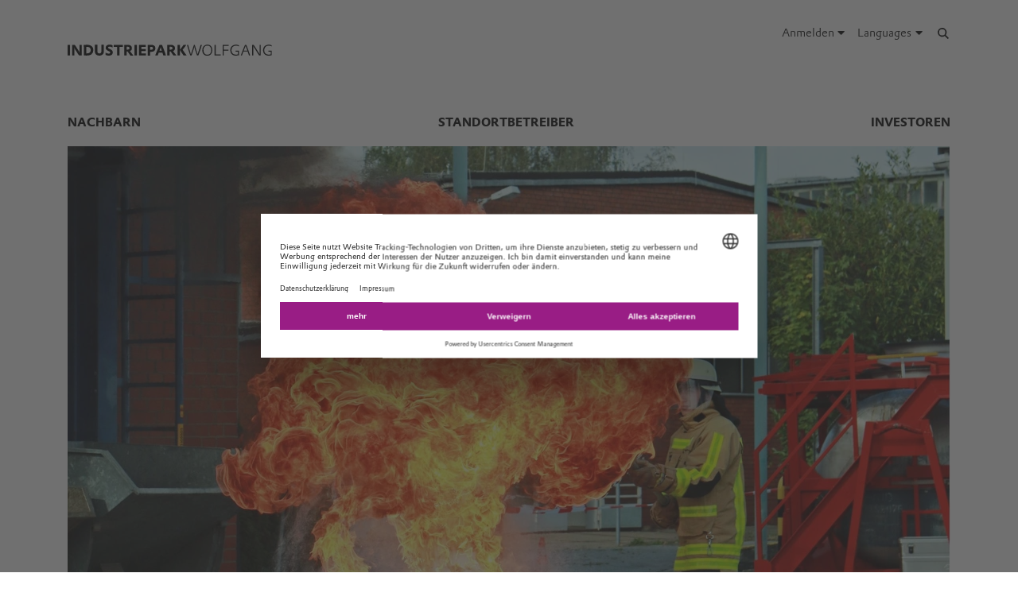

--- FILE ---
content_type: text/html; charset=UTF-8
request_url: https://www.industriepark-wolfgang.de/de/decke-oder-deckel-117774.html
body_size: 13143
content:
<!DOCTYPE html>

<html lang="de" class="beocms-html">

<head>

            <meta charset="UTF-8">
<meta name="viewport" content="width=device-width, initial-scale=1">

<meta http-equiv="X-UA-Compatible" content="IE=edge">
<meta http-equiv="language" content="de">

    <meta name="apple-mobile-web-app-status-bar-style" content="#991d85">
    <meta name="msapplication-TileColor" content="#991d85">
    <meta name="msapplication-navbutton-color" content="#991d85">
    <meta name="theme-color" content="#991d85">

<meta name="robots" content="index,follow">

<meta name="generator" content="beoCMS">

<link rel="canonical" href="https://www.industriepark-wolfgang.de/de/decke-oder-deckel-117774.html" />


    <title>Decke oder Deckel! - Evonik Industries</title>
    <meta name="title" content="Decke oder Deckel! - Evonik Industries">

    <meta name="description" content="Bunter Strauß an Sicherheit: Evonik richtet Sicherheits- und Gesundheitswoche im Industriepark Wolfgang aus. Mehr als Rund 1.000 Kolleginnen von Saxonia und Evonik nahmen teil.
">

    <meta property="og:title" content="Decke oder Deckel! - Evonik Industries">

    <meta property="og:description" content="Bunter Strauß an Sicherheit: Evonik richtet Sicherheits- und Gesundheitswoche im Industriepark Wolfgang aus. Mehr als Rund 1.000 Kolleginnen von Saxonia und Evonik nahmen teil.
">

    <meta property="og:locale" content="de">



    <meta name="date" content="2019-09-26 13:11:41">
    <meta name="last-modified" content="2019-09-26 13:11:41">

            <meta name="WT.mc_id" content="">
            <meta name="DCSext.seg" content="">
            <meta name="DCSext.bl" content="">
            <meta name="WT.cg_n" content="">
            <meta name="WT.cg_s" content="Industriepark Wolfgang">
            <meta name="DCSext.art_id" content="117774">
            <meta name="DCSext.art_ti" content="Decke oder Deckel!">
            <meta name="DCSext.art_ka" content="Hanau">
            <meta name="piano.page_hierarchy" content="Industriepark Wolfgang">
            <meta name="piano.business_line" content="">
            <meta name="piano.language" content="de">
    
<meta name="piano.title" content="Decke oder Deckel! - Evonik Industries">



    
    <link rel="stylesheet" href="/media/cms-core/build/app-www.c2021995.css?394i">
<link rel="stylesheet" href="/media/cms-core/build/css-main.5dee5b07.css?394i">
<link rel="stylesheet" href="/media/cms-core/build/css-fullCommon.ea0face2.css?394i">
<link rel="stylesheet" href="/media/cms-core/build/css-fullWww.ccb7250c.css?394i">
            <link rel="apple-touch-icon" sizes="180x180" href="/media/cms-core/img/favicon/apple-touch-icon.png?394i">
<link rel="icon" type="image/png" sizes="32x32" href="/media/cms-core/img/favicon/favicon-32x32.png?394i">
<link rel="icon" type="image/png" sizes="16x16" href="/media/cms-core/img/favicon/favicon-16x16.png?394i">
<link rel="manifest" href="/media/cms-core/img/favicon/site.webmanifest?394i">
<link rel="mask-icon" href="/media/cms-core/img/favicon/safari-pinned-tab.svg?394i" color="#991d85">
<link rel="shortcut icon" href="/media/cms-core/img/favicon/favicon.ico?394i">

<meta name="msapplication-config" content="/media/cms-core/img/favicon/browserconfig.xml?394i">
    
            <!-- Google Tag Manager -->
<script>(function(w,d,s,l,i){w[l]=w[l]||[];w[l].push({'gtm.start':new Date().getTime(),event:'gtm.js'});var f=d.getElementsByTagName(s)[0],j=d.createElement(s),dl=l!='dataLayer'?'&l='+l:'';j.async=true;j.src='https://www.googletagmanager.com/gtm.js?id='+i+dl;f.parentNode.insertBefore(j,f);})(window,document,'script','dataLayer','GTM-PCW9TPR');</script>
<!-- End Google Tag Manager -->    
</head>
<body class="beocms-body cf-body beocms-theme--green">

    <!-- Google Tag Manager (noscript) -->
<noscript><iframe src="https://www.googletagmanager.com/ns.html?id=GTM-PCW9TPR" height="0" width="0" style="display:none;visibility:hidden"></iframe></noscript>
<!-- End Google Tag Manager (noscript) -->
<div data-beocms-app style="display: contents">
    <div class="beocms-container">

        <header class="beocms-header">

                            <div class="beocms-header__head" itemscope itemtype="https://schema.org/Corporation">
        
    
    
<a class="beocms-header__logo" href="/de" itemprop="url" title="Industriepark Wolfgang">
            <img itemprop="logo" src="/media/cms-core/img/industriepark-wolfgang.svg?394i" alt="Industriepark Wolfgang">
    </a>
    <ul class="beocms-header__links">
        
    <li class="beocms-header__link beocms-header__login" v-if="!user.authenticated">
        <label class="beocms-header__dropdown" aria-haspopup="true">
            <input type="checkbox" hidden>
            <div class="beocms-header__dropdownCaption" title="Languages" aria-label="Languages">
                <div class="beocms-welcome__user">Anmelden</div><i class="far fa-user beocms-header__userIcon"></i> <i class="fas fa-caret-down beocms-header__dropdownIcon"></i>
            </div>
            <div class="beocms-header__dropdownContent">
                <a class="beocms-header__link"
                   href="https://id.evonik.com/sspr/public/newuser"
                   title="Registrieren"
                   aria-label="Registrieren">
                    Registrieren
                </a>
                <a class="beocms-header__link"
                   href="https://www.industriepark-wolfgang.de/securelogin/login?ReturnTo=https%3A%2F%2Fwww.industriepark-wolfgang.de%2Fde"
                   title="Anmelden"
                   aria-label="Anmelden">
                    Anmelden
                </a>
            </div>
        </label>
    </li>

    <li class="beocms-header__link beocms-header__login" v-if="user.authenticated">
        <label class="beocms-header__dropdown" aria-haspopup="true">
            <input type="checkbox" hidden>
            <div class="beocms-header__dropdownCaption" title="Languages" aria-label="Languages">
                <my-evonik-friendly-name></my-evonik-friendly-name><i class="far fa-user beocms-header__userIcon"></i> <i class="fas fa-caret-down beocms-header__dropdownIcon"></i>
            </div>
            <div class="beocms-header__dropdownContent">
                <a class="beocms-header__link"
                   href="/de/clearance-request"
                   title="Extranet-Freigabe anfordern"
                   aria-label="Extranet-Freigabe anfordern">
                    Extranet-Freigabe anfordern
                </a>

                <a class="beocms-header__link"
                   href="https://www.industriepark-wolfgang.de/securelogin/logout?ReturnTo=https%3A%2F%2Fwww.industriepark-wolfgang.de%2Fde"
                   title="Abmelden"
                   aria-label="Abmelden">
                    Abmelden
                </a>
            </div>
        </label>
    </li>


                        <li class="beocms-header__link beocms-header__languages">
        <label class="beocms-header__dropdown" aria-haspopup="true">
            <input type="checkbox" hidden>
            <div class="beocms-header__dropdownCaption" title="Languages" aria-label="Languages">
                <span>Languages</span><i class="far fa-globe-americas beocms-header__langIcon"></i> <i class="fas fa-caret-down beocms-header__dropdownIcon"></i>
            </div>
            <div class="beocms-header__dropdownContent">
                                    <a class="beocms-header__link beocms-header__link--active"
                       href="/de/decke-oder-deckel-117774.html"
                       title="Deutsch"
                       aria-label="Deutsch">
                        Deutsch
                    </a>
                                    <a class="beocms-header__link"
                       href="/en"
                       title="English"
                       aria-label="English">
                        English
                    </a>
                            </div>
        </label>
    </li>
        
                    <header-search-trigger @invoke="displaySearch" :google-search="true"></header-search-trigger>
        
                    <li class="beocms-header__link beocms-header__burger">
    <button class="beocms-header__burgerButton" aria-label="Main menu">
        <div class="beocms-header__burgerIcon beocms-header__burgerIcon--left"></div>
        <div class="beocms-header__burgerIcon beocms-header__burgerIcon--right"></div>
    </button>
</li>            </ul>
</div>

            
                            <nav class="beocms-nav">

    <a class="beocms-nav__logo" href="/de" title="Evonik Industries AG">
                    <picture>
                <source type="image/svg+xml" srcset="/media/cms-core/img/evonik2020.svg?394i">
                <img src="/media/cms-core/img/evonik2020.png?394i" alt="Evonik Industries AG">
            </picture>
            </a>

    <ul class="beocms-nav__main">
                    


<li class="beocms-nav__item">
            <a href="/de/nachbarn"
           title="Nachbarn"
           target="_self"
           aria-label="Nachbarn">
            Nachbarn
        </a>
    </li>
                    


<li class="beocms-nav__item">
            <a href="/de/technology-infrastructure"
           title="Standortbetreiber"
           target="_self"
           aria-label="Standortbetreiber">
            Standortbetreiber
        </a>
    </li>
                    


<li class="beocms-nav__item">
            <a href="/de/investoren"
           title="Investoren"
           target="_self"
           aria-label="Investoren">
            Investoren
        </a>
    </li>
                    


<li class="beocms-nav__item" v-cloak v-if="user.isGranted('COMSYS_EXTR_IPW')">
            <a href="/de/extranet"
           title="Extranet"
           target="_self"
           aria-label="Extranet">
            Extranet
        </a>
    </li>
            </ul>

    
    </nav>

<nav class="beocms-nav__mobile">
    <ul class="beocms-nav__home">
        <li class="beocms-nav__item">
            <a href="/de" title="Evonik Industries AG">Home</a>
        </li>
    </ul>

        <ul>
                    


<li class="beocms-nav__item">
            <a href="/de/nachbarn"
           title="Nachbarn"
           target="_self"
           aria-label="Nachbarn">
            Nachbarn
        </a>
    </li>
                                


<li class="beocms-nav__item">
            <a href="/de/technology-infrastructure"
           title="Standortbetreiber"
           target="_self"
           aria-label="Standortbetreiber">
            Standortbetreiber
        </a>
    </li>
                                


<li class="beocms-nav__item">
            <a href="/de/investoren"
           title="Investoren"
           target="_self"
           aria-label="Investoren">
            Investoren
        </a>
    </li>
                                


<li class="beocms-nav__item" v-cloak v-if="user.isGranted('COMSYS_EXTR_IPW')">
            <a href="/de/extranet"
           title="Extranet"
           target="_self"
           aria-label="Extranet">
            Extranet
        </a>
    </li>
                        </ul>
</nav>

            
        </header>

        <main class="beocms-main">

            <div id="beo-wrapper" class="beo-www beocms-theme--green">
                <div id="browserwarning"></div>
                                    
<!-- CHID: 117774 -->

<div class="beo-content beo-type-article beo-dir-ltr">

    
    <article class="beo-article beo-news">
                    <div class="beocms-area beocms-area--head">
                                    
    
                
                    <div class="beocms-heroGallery beocms-heroGallery--noMobile">
                                                        








<figure class="beocms-image "         style="--aspectRatio: 1.6098807495741">
    <div class="beocms-image__wrapper">
                                    
                                                    <picture>
   <source sizes="(min-width: 992px) 1110px,
(min-width: 768px) 961px,
757px" srcset="https://www.industriepark-wolfgang.de/de/media/119749-mobile.webp?rev=3822051e7adc006121eecf1da8292b31 757w, https://www.industriepark-wolfgang.de/de/media/119749-tablet.webp?rev=3822051e7adc006121eecf1da8292b31 961w, https://www.industriepark-wolfgang.de/de/media/119749-desktop.webp?rev=3822051e7adc006121eecf1da8292b31 1110w, https://www.industriepark-wolfgang.de/de/media/119749-mobile2x.webp?rev=3822051e7adc006121eecf1da8292b31 1514w, https://www.industriepark-wolfgang.de/de/media/119749-tablet2x.webp?rev=3822051e7adc006121eecf1da8292b31 1922w, https://www.industriepark-wolfgang.de/de/media/119749-desktop2x.webp?rev=3822051e7adc006121eecf1da8292b31 2000w" type="image/webp" />  
   <img alt="" srcset="https://www.industriepark-wolfgang.de/de/media/119749-mobile.webp?rev=3822051e7adc006121eecf1da8292b31 757w, https://www.industriepark-wolfgang.de/de/media/119749-tablet.webp?rev=3822051e7adc006121eecf1da8292b31 961w, https://www.industriepark-wolfgang.de/de/media/119749-desktop.webp?rev=3822051e7adc006121eecf1da8292b31 1110w, https://www.industriepark-wolfgang.de/de/media/119749-mobile2x.webp?rev=3822051e7adc006121eecf1da8292b31 1514w, https://www.industriepark-wolfgang.de/de/media/119749-tablet2x.webp?rev=3822051e7adc006121eecf1da8292b31 1922w, https://www.industriepark-wolfgang.de/de/media/119749-desktop2x.webp?rev=3822051e7adc006121eecf1da8292b31 2000w" />
</picture>
                                                                                
            
                                                                                        <figcaption class="beocms-image__figCaption">
                                    <div class="beocms-image__caption beocms-image__caption--inline beocms-image__caption--bg-black">
                                        <div class="beocms-text">Fettbrandexplosionen sehen spektakulär aus - draußen, mit der Feuerwehr in Hindergrund. Zuhause möchte das niemand erleben, falls es doch passiert: Decke drauf!</div>
                                    </div>
                                </figcaption>
                                                                            </div>
                                                                                        <div class="beocms-image__caption beocms-image__caption--main beocms-image__caption--mobile">
                                    <div class="beocms-text">Fettbrandexplosionen sehen spektakulär aus - draußen, mit der Feuerwehr in Hindergrund. Zuhause möchte das niemand erleben, falls es doch passiert: Decke drauf!</div>
                                </div>
                                                                                            
    </figure>
                            </div>
        
            
                            </div>
        
        <div class="beo-contentwrapper beo-with-right-area">
                            <aside class="beo-sidestream">
                                            
    
    <section class="beocms-contact beocms-contact--teaser">

            <h2 class="beocms-headline beocms-headline--rightArea">
            Kontakt
        </h2>
    
    <div class="beocms-contact__wrapper beocms-color__bg--secondary">

        
        <div class="beocms-text">

            <div class="beocms-contact__textBlock">
                                    <div class="beocms-contact__name">
                        Silke Wodarczak
                    </div>
                
                
                
                            </div>

                            <div class="beocms-contact__textBlock">
                                            <div class="beocms-contact__phone">
                            <span class="beocms-text__label">Telefon: </span>
                            <a href="tel:+49 6181 59-6094" rel="nofollow">+49 6181 59-6094</a>
                        </div>
                    
                    
                                    </div>
            
                    </div>

        

    
    


<section class="beocms-linkList">
                            <ul class="beocms-linkList__content">
            

    
    



    <li class="beocms-T-text beocms-teaser--embedded">
    
    <a data-tracking-payload="[]" data-tracking-event="navigation" href="mailto:silke.wodarczak@evonik.com" target="_blank">
            
            <div class="beocms-T-text__headline">silke.wodarczak@evonik.com</div>
            </a>
</li>


        </ul>
    </section>


    </div>
</section>



                                    </aside>
            
                            <section class="beo-areamain">
                            <header class="beo-article-header">
    <div class="beo-article-headline">
        
                    <div class="beo-category">Hanau</div>
        
                    <div class="beo-date">
                26. September 2019
            </div>
        
        
        <h1>Decke oder Deckel!</h1>

                    <div class="beo-article-lead">
                <p>Bunter Strauß an Sicherheit: Evonik richtet Sicherheits- und Gesundheitswoche im Industriepark Wolfgang aus. Mehr als Rund 1.000 Kolleginnen von Saxonia und Evonik nahmen teil.</p>

            </div>
            </div>
</header>
    
                    
                                            
    

<section class="beocms-section">
    
    
    <div class="beocms-section__text">
        <div class="beocms-text">
            <p>Decke oder Deckel: Ein bisschen sehr heißes Fett, ein wenig Wasser dazu – ist das eine gute Idee? Sieben Meter hoch schoss die Flamme im Anschluss. Was glücklicherweise nur eine von der Werkfeuerwehr kontrollierte Demonstration einer Fettexplosion war, könnte im Labor oder in der heimischen Küche übel ausgehen. „Sollte solch ein Fettbrand ausbrechen, hilft es, mit einer Decke oder einem Topfdeckel dem Feuer den Sauerstoff zu entziehen. Bloß nicht noch mehr Wasser draufkippen“, erklärt Michael Menz, Evonik-Sicherheitsfachkraft im Industriepark Wolfgang, den rund 60 Zuschauern der imposanten Vorführung.</p>

<p>Ein paar Meter weiter sitzen Silke Torchiani und Melanie Reiß kopfüber im Überschlagssimulator, stemmen sich mit den Füßen gegen die Frontscheibe, stützen sich mit der einen Hand am Autodach ab und lösen mit der anderen den Gurt, um danach vorsichtig wieder in die Waagrechte zu gelangen. Ein gutes Training für den Ernstfall.</p>

<p>Das Angebot der Sicherheits- und Gesundheitswoche im Industriepark war umfangreich. Die Mitarbeiter von Evonik und Saxonia haben an fünf Tagen den bunten Strauß der Sicherheit erleben können. Entweder ganz praktisch oder in zahlreichen Kurzseminaren.</p>

<p>„Es geht uns mit dieser Veranstaltung um ein Gesamtbild von Sicherheit und Gesundheit. Es ist unser oberstes Ziel, dass es allen Mitarbeitern gut geht, und dass dieser Zustand des Wohlbefindens auch anhält“, betont Juan Garcia, Leiter der Arbeitssicherheit bei Evonik im Industriepark.</p>

<p>So konnten sich die Teilnehmer einerseits über sichere Fahrräder, Sicherheitsmesser und Leitern sowie die persönliche Schutzausrüstung informieren. Andererseits erforschten sie ihr Gehör an der Lärmpyramide, ließen Blutdruck messen, probierten an Puppen die Herz-Lungen-Wiederbelebung oder erlangten in einer großen Auswahl an Vorträgen neue Erkenntnisse.“</p>

<p>Evonik-Kollege Ralf Hausmann ist begeistert vom Angebot des Arbeitgebers: „Sicherheit ist wichtig, nicht nur in der Firma. Was ich hier lerne, übertrage ich automatisch auch in mein Privatleben. Den Handlauf benutze ich beispielsweise immer und mein Fahrzeug habe ich nach der Übung im Überschlagssimulator erstmal von lose herumliegenden Gegenständen befreit.“</p>

        </div>
    </div>
</section>
                    
                                            <div class="beocms-articleTags">
    </div>
                                    </section>
            
            
                            <section class="beo-areadisclaimer">
                                            
    

<section class="beocms-section">
            <h2 class="beocms-headline">
            Informationen zum Konzern
        </h2>
    
    
    <div class="beocms-section__text">
        <div class="beocms-text">
            <p>Evonik ist eines der weltweit führenden Unternehmen der Spezialchemie. Der Fokus auf attraktive Geschäfte der Spezialchemie, kundennahe Innovationskraft und eine vertrauensvolle und ergebnisorientierte Unternehmenskultur stehen im Mittelpunkt der Unternehmensstrategie. Sie sind die Hebel für profitables Wachstum und eine nachhaltige Steigerung des Unternehmenswerts. Evonik ist in über 100 Ländern der Welt aktiv und profitiert besonders von seiner Kundennähe und seinen führenden Marktpositionen. Im Geschäftsjahr 2018 erwirtschaftete das Unternehmen in den fortgeführten Aktivitäten mit mehr als 32.000 Mitarbeitern einen Umsatz von 13,3 Mrd. € und einen Gewinn (bereinigtes EBITDA) von 2,15 Mrd. €.</p>
        </div>
    </div>
</section>
                                    </section>
            
                            <article-share-menu headline="Decke oder Deckel!" teaser-text="Bunter Strauß an Sicherheit: Evonik richtet Sicherheits- und Gesundheitswoche im Industriepark Wolfgang aus. Mehr als Rund 1.000 Kolleginnen von Saxonia und Evonik nahmen teil.
"></article-share-menu>
            
                            <section class="beo-areabottom">
                                    </section>
                    </div>
    </article>
</div>

                            </div>

        </main>

        <footer class="beocms-footer">
                            


            
                            <ul class="beocms-footer__links">

    <li class="beocms-footer__link">
        <a href="/de/contact-form/189939"
           title="Kontakt"
           target="_self"
           aria-label="Kontakt">
            Kontakt
        </a>
    </li>
    <li class="beocms-footer__link">
        <a href="/de/footer-de/sitemap"
           title="Sitemap"
           target="_self"
           aria-label="Sitemap">
            Sitemap
        </a>
    </li>
    <li class="beocms-footer__link">
        <a href="/de/footer-de/impressum"
           title="Impressum"
           target="_self"
           aria-label="Impressum">
            Impressum
        </a>
    </li>
    <li class="beocms-footer__link">
        <a href="/de/footer-de/rechtliche-hinweise"
           title="Rechtliche Hinweise"
           target="_self"
           aria-label="Rechtliche Hinweise">
            Rechtliche Hinweise
        </a>
    </li>
    <li class="beocms-footer__link">
        <a href="/de/footer-de/datenschutz"
           title="Datenschutz"
           target="_self"
           aria-label="Datenschutz">
            Datenschutz
        </a>
    </li>

</ul>

            
        </footer>

        <header-search
            v-if="showSearch"
            @close="closeSearch"
            :google-search="enableGoogleSearch"
            host-name="www.industriepark-wolfgang.de"
            language="de">
        </header-search>

    </div>
</div>

    <script type="text/javascript">
    window.AppTranslations = {"captions.contact":"Kontakt","captions.add_to_calendar":"Zum Kalender hinzuf\u00fcgen (.ical)","captions.more":" ...\u00a0MEHR","captions.more_simple":"Mehr...","captions.article_search":"Artikelsuche","captions.search":"Suche","captions.browse":"Durchsuchen","captions.search_more":"MEHR","captions.search_more_title":"Weitere Ergebnisse laden...","captions.no_results":"Keine Eintr\u00e4ge","captions.load_more":"MEHR","captions.load_more_title":"Weitere Meldungen laden...","captions.short_date_format":"d.m.Y","captions.phone":"Telefon","captions.mobile":"Mobil","captions.fax":"Fax","captions.Imprint":"Impressum","captions.Disclaimer":"Rechtliche Hinweise","captions.Localize":"Lokalisieren","captions.other Intranets":"andere Intranets","captions.stockChartLinkTitle1":"Aktienchart","captions.stockChartLinkURL1":"https:\/\/www.evonik.com\/de\/investor-relations\/Share.html#Shareprice","captions.stockChartLinkTitle2":"IR Database","captions.stockChartLinkURL2":"https:\/\/evonik.sharepoint.com\/sites\/InvestorRelationsKnowledgeDatabase","captions.stockChartLinkTitle3":"Blackout-Periods","captions.stockChartLinkURL3":"https:\/\/intranet.evonik.com\/company\/de\/blackout-periods-134718.html","captions.date_from":"Von","captions.date_to":"Bis","captions.update":"Stand","captions.safety_share_title":"Sicherheitsaktie","captions.safety_share_caption":"Aktueller Wert","captions.accident_free_days_title":"Arbeitssicherheit","captions.accident_free_days_subcaption":"Tag|Tagen","captions.category":"Kategorie","captions.localized":"Evonik heute","captions.everywhere":"\u00dcberall","captions.related_links":"Weiterf\u00fchrende Links","captions.press_release":"Pressemitteilung","captions.evonik_power_to_create":"Evonik - Kraft f\u00fcr Neues","captions.list_of_figures":"Abbildungsverzeichnis","captions.list_of_figures_as_pdf":"Download Abbildungsverzeichnis als PDF","captions.all":"Alle","captions.evonik_press_release":"Evonik Pressemitteilungen","captions.more_press_releases":"Weitere Meldungen","captions.no_press_releases_found":"Keine Meldungen verf\u00fcgbar","captions.views":"views","captions.votes":"Stimmen","captions.rss":"RSS-Feed abonnieren","captions.back_to_overview":"Zur\u00fcck zur \u00dcbersicht","captions.more_articles":"Weitere Artikel","captions.of_questions":"von","captions.search_results":"Suchergebnisse","captions.press_release_date_output_pattern":"%location%, %date%","captions.press_release_intl_locale":"de_DE.UTF-8","captions.press_release_intl_format":"d. MMMM yyyy","captions.used_search_terms":"Suchergebnisse f\u00fcr","captions.hashtag_search":"#Hashtag-Suche","captions.mandatory_field":"* = Pflichtfeld","captions.chat_headline":"Stellen Sie Ihre Frage im Chat","captions.chat_promoted_headline":"Interessante Fragen","captions.submit":"Senden","captions.comments":"Kommentare","captions.comment_exception":"Bitte melden Sie sich an, um die Kommentarfunktion zu nutzen.","captions.comment_reply":"Antworten","captions.search_have_comment_exception":"Bitte melden Sie sich an, um Anfragen zu stellen oder zu antworten.","captions.cancel":"Abbrechen","captions.add_comment":"Kommentar hinzuf\u00fcgen","captions.add_search_have_comment":"Suchanfrage oder Angebot hinzuf\u00fcgen","captions.send_comment":"Absenden","captions.submit_comment":"Ver\u00f6ffentlichen","captions.submit_search_have_comment":"Ver\u00f6ffentlichen","captions.comment_confirm":"Wollen Sie Ihren Kommentar ver\u00f6ffentlichen?","captions.search_have_comment_confirm":"Wollen Sie die Suchanfrage \/ das Angebot so ver\u00f6ffentlichen?","captions.search_have_comment_confirm_reply":"Wollen Sie die Antwort so ver\u00f6ffentlichen?","captions.comment_note_delete":"Bitte beachten Sie, dass Sie Ihren Kommentar nach dem Absenden nicht mehr l\u00f6schen oder bearbeiten k\u00f6nnen. Bei Problemen wenden Sie sich bitte an","captions.comment_admin_email":"heute@evonik.com","captions.comment_disclaimer":"Bitte beachten Sie, dass die Kommentare ausschlie\u00dflich die pers\u00f6nlichen Gedanken, Meinungen und Einsch\u00e4tzungen der Mitarbeiter wiedergeben und daher nicht immer die Haltung und Einsch\u00e4tzung von Evonik widerspiegeln.","captions.comment_netiquette":"Bitte befolgen Sie unsere","captions.comment_netiquette_link":"https:\/\/intranet.evonik.com\/de\/netiquette-172025.html","captions.comment_netiquette_link_caption":"Netiquette","captions.comment_editorial_answer":"Antwort der Redaktion","captions.character_remaining":"Zeichen verbleibend","captions.characters_remaining":"Zeichen verbleibend","captions.expand_comment":"Antworten anzeigen","captions.choose_tags":"Es handelt sich um","captions.filter_title":"Filter","captions.reply":"Antworten","captions.reply_to":"Antwort auf","captions.resolve":"Abhaken","captions.evonik_worldwide":"Evonik Weltweit","captions.search_website":"Durchsuchen Sie unsere Website","captions.search_products":"Durchsuchen Sie unsere Produkte & L\u00f6sungen","captions.language_name_de":"Deutsch","captions.language_name_en":"English","captions.language_name_us":"English (US)","captions.language_name_es":"Espa\u00f1ol","captions.language_name_pt":"Portugu\u00eas","captions.language_name_zh":"\u4e2d\u6587","captions.language_name_han-s":"\u4e2d\u6587","captions.language_name_han-t":"\u4e2d\u6587","captions.language_name_ja":"\u65e5\u672c\u8a9e","captions.language_name_ru":"P\u0443\u0441\u0441\u043a\u0438\u0439","captions.language_name_pl":"Polskie","captions.language_name_fr":"Fran\u00e7ais","captions.language_name_hu":"Magyar","captions.language_name_tr":"T\u00fcrk","captions.language_name_nl":"Nederlands","captions.language_name_ko":"\ud55c\uad6d\uc5b4","captions.language_short_name_de":"de","captions.language_short_name_en":"en","captions.language_short_name_us":"us","captions.language_short_name_es":"es","captions.language_short_name_pt":"pt","captions.language_short_name_zh":"\u4e2d\u6587","captions.language_short_name_han-s":"\u4e2d\u6587","captions.language_short_name_han-t":"\u4e2d\u6587","captions.language_short_name_ja":"\u65e5\u672c\u8a9e","captions.language_short_name_ru":"ru","captions.language_short_name_pl":"pl","captions.language_short_name_fr":"fr","captions.language_short_name_hu":"hu","captions.language_short_name_tr":"tr","captions.language_short_name_nl":"nl","captions.language_short_name_ko":"\ud55c\uad6d\uc5b4","captions.default_page_title":"Evonik - Leading Beyond Chemistry","captions.contact_form":"Kontaktformular","captions.my_evonik":"Meine Evonik","captions.my_evonik_login":"Anmelden","captions.my_evonik_logout":"Abmelden","captions.evonik_today":"Evonik Heute","captions.welcome":"Herzlich Willkommen","captions.welcomeHome":"Welcome@home","captions.phonebook_search":"Telefonbuch-Suche","captions.phonebook_search_exact":"Exakte Namen suchen","captions.phonebook_url":"https:\/\/telefonbuch.intranet.evonik.com\/adressbuch\/search.do?x=-2&lang=de","captions.news_only":"Nur News","captions.enterprise_search_main":"Main Content","captions.enterprise_search_additional":"Additional Content","captions.enterprise_search_people":"People","captions.login":"Anmelden","captions.logout":"Abmelden","captions.register":"Registrieren","captions.my_recommendation":"Meine Empfehlung","evonik_type.null":"(unkategorisiert)","evonik_type.site":"Ort","evonik_type.division":"Einheit","evonik_type.other":"Thema","evonik_type.personalia":"Personalia","contact_form.accept_privacy_policy":"Ich stimme zu, dass meine Daten f\u00fcr weitere Kontaktaufnahmen genutzt werden d\u00fcrfen. Weitere Informationen finden Sie in unseren Datenschutzbestimmungen.","contact_form.jobTitle":"Berufsbezeichnung","contact_form.function":"Position","contact_form.title":"Titel","contact_form.businessEmail":"Gesch\u00e4ftliche Email","contact_form.subject":"Betreff","contact_form.message":"Nachricht","contact_form.salutation":"Anrede","contact_form.firstName":"Vorname","contact_form.lastName":"Nachname","contact_form.company":"Unternehmen","contact_form.street":"Stra\u00dfe","contact_form.zipCode":"PLZ","contact_form.city":"Stadt","contact_form.state":"Bundesland","contact_form.country":"Land","contact_form.email":"E-Mail-Adresse","contact_form.phone":"Telefon","contact_form.fax":"Fax","contact_form.mobile":"Mobil","contact_form.submit":"Absenden","contact_form.submitting":"Wird gesendet...","contact_form.captcha_error":"Captcha-Verifikation ist fehlgeschlagen.","contact_form.success":"Vielen Dank f\u00fcr Ihre Nachricht!","supplier_inquiry_contact_form.area":"Bitte geben Sie an, welche Rohstoffe, Waren oder Dienstleistungen Ihr Unternehmen anbietet","supplier_inquiry_contact_form.website":"Ihre Unternehmenswebsite","accounting_contact_form.message":"Bitte formulieren Sie ihr Anliegen, ggf. mit Verweis auf Rechnungsnummern oder \u00e4hnliches","accounting_contact_form.approval":"Die <a target=\"_blank\" href=\"https:\/\/www.evonik.com\/de\/unternehmen\/procurement\/CurrentSuppliers\/PurchasetoPayatEvonik\/EMEAInvoiceandSubmissionRequirements1.html\">Informationen zum Rechnungsstellungsprozess<\/a> habe ich gelesen und befolgt. Die M\u00f6glichkeiten des Self-Service Portals habe ich genutzt.","accounting_contact_form.reason":"Grund der Anfrage (Anfrage kann bei Falschklassifizierung nicht bearbeitet werden)","accounting_contact_form.rejected_invoice_question":"Frage zu einer abgelehnten Rechnung","accounting_contact_form.advice_of_settlement_question":"Frage zum Zahlungsavis","accounting_contact_form.customer_data_change":"\u00c4nderung Kundendaten (E-Mail, Bankverbindung, ...)","accounting_contact_form.overdue_more_than_two_weeks":"\u00dcberf\u00e4llige (bereits formal angemahnte) Zahlung > 2 Wochen","accounting_contact_form.encashment":"Inkasso","accounting_contact_form.other":"Sonstige","accounting_contact_form.attachment":"Anhang (PDF, max. 3MB)","accounting_contact_form.mime_type_error":"Nope","sample_order_contact_form.position":"Funktion\/Position","sample_order_contact_form.deliveryCompany":"Unternehmen (Lieferadresse)","sample_order_contact_form.deliveryStreet":"Stra\u00dfe (Lieferadresse)","sample_order_contact_form.deliveryZipCode":"PLZ (Lieferadresse)","sample_order_contact_form.deliveryCity":"Stadt (Lieferadresse)","sample_order_contact_form.deliveryState":"Bundesland (Lieferadresse)","sample_order_contact_form.deliveryCountry":"Land (Lieferadresse)","sample_order_contact_form.requestedProduct":"Angefordertes Produkt","price_list_technical_service_contact_form.department":"Abteilung","price_list_technical_service_contact_form.building":"Geb\u00e4ude","price_list_technical_service_contact_form.room":"Raum","clearance_request_contact_form.name":"Name","clearance_request_contact_form.userId":"Kennung","clearance_request_contact_form.email":"E-Mail-Adresse Ihrer Registrierung","salutations.male":"Herr","salutations.female":"Frau","salutations.etc":"Divers","titles.dr":"Dr.","titles.prof":"Prof.","titles.prof_dr":"Prof. Dr.","functions.controlling":"Controlling","functions.employee":"Employee","functions.engineering":"Engineering","functions.management":"Management","functions.marketing":"Marketing","functions.owner":"Owner \/ Top Management","functions.plant":"Plant \/ Production","functions.purchasing":"Purchasing","functions.quality":"Quality","functions.research":"Research & Development","functions.applied_technologies":"Applied Technologies","functions.sales":"Sales","functions.supply_chain":"Supply Chain","functions.customer_service":"Customer Service","functions.regulation":"Regulation","functions.other":"Others","form.labels.question.firstName":"Vorname","form.labels.question.lastName":"Nachname","form.labels.question.email":"E-Mail","form.labels.question.responseText":"Wenn Sie eine pers\u00f6nliche R\u00fcckmeldung w\u00fcnschen, geben Sie bitte Ihre Kontaktdaten an:","form.labels.question.questionText":"Ihre Frage","form.labels.question.submitQuestion":"Frage einreichen","form.labels.question.personalAnswerRequested":"Ich w\u00fcnsche ausschlie\u00dflich eine pers\u00f6nliche Antwort, die nicht im Forum ver\u00f6ffentlicht wird","form.labels.question.publicationAnonymous":"Die Frage darf anonym im Forum ver\u00f6ffentlicht werden","form.labels.question.publicationInfoRequested":"Ich m\u00f6chte bei Ver\u00f6ffentlichung benachrichtigt werden","form.validators.question.email.email":"Bitte geben Sie eine g\u00fcltige E-Mail-Adresse ein.","form.validators.question.questionText.required":"Bitte geben Sie Ihre Frage ein.","forum.search_question":"Antwort suchen","forum.ask_question":"...oder neue Frage stellen","forum.loading":"Das Forum wird geladen...","forum.no_results":"Es wurden keine Beitr\u00e4ge gefunden, die Ihren Filterkriterien entsprechen.","forum.create_question_submitting":"Ihre Frage wird \u00fcbermittelt...","forum.create_question_failure":"Ihre Frage konnte nicht eingereicht werden.","forum.create_question_success":"Ihre Frage wurde erfolgreich eingereicht.","sort_directions.asc":"Aufsteigend","sort_directions.desc":"Absteigend","sort_directions.newest":"Neueste zuerst","sort_directions.oldest":"\u00c4lteste zuerst","date_ranges.placeholder":"Zeitraum","date_ranges.last_7_days":"7 Tage","date_ranges.last_14_days":"14 Tage","date_ranges.last_30_days":"30 Tage","date_ranges.last_6_months":"6 Monate","date_ranges.last_12_months":"1 Jahr","search_locations.everywhere":"\u00dcberall","search_locations.www":"WWW","search_locations.intranet":"Intranet","search_locations.favorites":"Favoriten","errors.404.title":"404 Seite nicht gefunden","errors.404.message":"Seite nicht gefunden","errors.500.title":"500 Technischer Fehler","errors.500.message":"Die von Ihnen gew\u00fcnschte Seite ist aufgrund eines technischen Fehlers derzeit nicht erreichbar","errors.401.title":"401 Nicht angemeldet","errors.401.message":"Sie m\u00fcssen angemeldet sein, um die von Ihnen gew\u00fcnschte Seite einzusehen","errors.403.title":"403 Zugriff verweigert","errors.403.message":"Sie sind nicht berechtigt, die von Ihnen gew\u00fcnschte Seite einzusehen","user_widgets.my-evonik-most-read-articles":"Meistgelesene Artikel","user_widgets.my-evonik-most-commented-articles":"Meistkommentierte Artikel","user_widgets.my-evonik-press-release-feed":"Pressemitteilungen","user_widgets.my-evonik-social-media":"Social Media","myevonik_config.loading":"Lade Konfiguration...","myevonik_config.failed":"Konnte Konfiguration nicht laden","myevonik_config.no_favorites":"Bitte Ort und Einheit w\u00e4hlen","myevonik_config.your_favorites":"Favoriten","myevonik_config.your_favorites_info":"W\u00e4hle Favoriten und markiere deinen Standort mit dem","myevonik_config.add_favorite":"Favorit hinzuf\u00fcgen","myevonik_config.your_widgets":"Widgets","myevonik_config.select_channel":"Channel w\u00e4hlen","myevonik_config.manual_channel":"oder freie URL eingeben...","myevonik_config.your_widgets_info":"Pers\u00f6nliche Widgets w\u00e4hlen","myevonik_config.default_language":"Sprache","myevonik_config.default_language_info":"Bitte bevorzugte Sprache w\u00e4hlen","myevonik_config.save":"Speichern","myevonik_config.cancel":"Abbrechen","serviceboard.my_evonik_config":"MeineEvonik-Konfiguration","serviceboard.links":"Links","serviceboard.search":"Intranet-Suche","serviceboard.hashtag-search":"Hashtag-Suche","serviceboard.loading":"Lade Link-Sammlung...","serviceboard.failed":"Konnte Link-Sammlung nicht laden","serviceboard.no_content":"Keine Link-Sammlung verf\u00fcgbar","languages._all":"(beliebig)","languages.ar":"Arabic","languages.asia":"Asia","languages.nl":"Dutch","languages.en":"English","languages.us":"English (US)","languages.fr":"French","languages.de":"German","languages.zh":"Chinese","languages.han-s":"Greater China (S)","languages.han-t":"Greater China (T)","languages.hu":"Hungarian","languages.ja":"Japanese","languages.ko":"Korean","languages.pl":"Polish","languages.pt":"Portuguese","languages.ru":"Russian","languages.es":"Spanish","languages.es-ar":"Spanish (AR)","languages.es-mx":"Spanish (MX)","languages.tr":"Turkish","mobile_captions.main":"Meine Evonik","mobile_captions.rightTop":"Meine Favoriten","mobile_captions.rightTopConfig":"Einstellungen","mobile_captions.right":"Meine Widgets","mobile_captions.search":"Intranet-Suche","mobile_captions.enterprise-search":"Enterprise-Suche","mobile_captions.phone-search":"Telefonbuch","mobile_captions.hashtag":"#Hashtag-Suche","share_captions.email":"Artikel per E-Mail teilen","share_captions.link":"Artikel-Link in Zwischenablage kopieren","tts_captions.read_out":"Artikel anh\u00f6ren","tts_captions.loading":"Lade Artikel...","tts_captions.pause":"Vorlesen pausieren","reactions.total":"Gesamt","reactions.reaction1":"Gef\u00e4llt mir","reactions.reaction2":"Applaus","reactions.reaction3":"Interessant","reactions.reaction4":"Nachdenklich","search_have_category.search":"Suche","search_have_category.have":"Angebot","search_have_category.fulfilled":"Erledigt","search_have_comment_tags.technical_equipment":"Technisches Ger\u00e4t","search_have_comment_tags.furnishing":"Einrichtung","search_have_comment_tags.clothes":"Kleidung","search_have_comment_tags.labor":"Arbeitskraft","search_have_comment_tags.other":"Sonstiges","modification_messages.default":"Redaktionell bearbeitet","modification_messages.inquired":"Auf Wunsch des Autors korrigiert","open_innovation_form.jobTitle":"Job Title","open_innovation_form.company":"Institution \/ Company Name","open_innovation_form.natureOfBusiness":"Nature of Business","open_innovation_form.companyType":"Company Type","open_innovation_form.otherCompanyType":"Other, please describe","open_innovation_form.otherCompanyType.m":"Other company type","open_innovation_form.tocAccepted":"Before proceeding, you must indicate your agreement with the Terms and Conditions Statements","open_innovation_form.tocAccepted.m":"TOCs accepted","open_innovation_form.solutionTitle":"Solution Title","open_innovation_form.solutionSummary":"Solution Summary","open_innovation_form.keyBenefits":"Key benefits","open_innovation_form.developmentStage":"Development Stage","open_innovation_form.otherDevelopmentStage":"If \"other\" selected, please describe","open_innovation_form.otherDevelopmentStage.m":"Other development stage","open_innovation_form.availableData":"Available Data","open_innovation_form.regulatoryStatus":"Regulatory Status. List agencies (FDA; EPA, etc) and their locations (US, EU, etc)","open_innovation_form.regulatoryStatus.m":"Regulatory status","open_innovation_form.patentsGranted":"Patents Granted\/Applied \u2013 List patent numbers, status, and contries","open_innovation_form.patentsGranted.m":"Patents granted","open_innovation_form.otherProtection":"Other Forms of Protection","open_innovation_form.desiredOutcome":"Desired Outcome (Check all that apply)","open_innovation_form.desiredOutcome.m":"Desired outcome","open_innovation_form.additionalComments":"Additional Comments","open_innovation_form.attachment":"Attachment (max. 3 MB)","open_innovation_company_types.university":"University\/Research Institute","open_innovation_company_types.individual":"Individual\/Entrepreneur","open_innovation_company_types.startup":"Start Up","open_innovation_company_types.small_medium_enterprise":"Small\/Medium Enterprise","open_innovation_company_types.multinational_corp":"Multinational Corporation","open_innovation_company_types.consumer_packaged_goods":"Consumer Packaged Goods","open_innovation_company_types.technology_agent":"Technology Agent","open_innovation_company_types.ngo":"NGO","open_innovation_company_types.ingredient":"Ingredient","open_innovation_company_types.other":"Other","open_innovation_desired_outcomes.research_dev_contract":"Research & Development Contract","open_innovation_desired_outcomes.licensing":"Licensing","open_innovation_desired_outcomes.joint_development":"Joint Development","open_innovation_desired_outcomes.supply_contract":"Supply contract","open_innovation_desired_outcomes.patent_sale":"Patent Sale","open_innovation_available_data.research_papers":"Research Papers","open_innovation_available_data.efficacy_test_data":"Efficacy Test Data","open_innovation_available_data.chemical_data":"Chemical Data","open_innovation_available_data.safety_data":"Safety \/ Toxicity Data","open_innovation_available_data.technical_specs":"Technical Specification and\/or Drawings","open_innovation_available_data.material_safety":"Material Safety Data Sheet","open_innovation_development_stages.research":"Research","open_innovation_development_stages.experimental":"Experimental","open_innovation_development_stages.in_vitro_study":"In vitro study(s)","open_innovation_development_stages.idea":"Idea\/Concept","open_innovation_development_stages.clinical_study":"Clinical study(s)","open_innovation_development_stages.scaled_toward_production":"Scales toward production","open_innovation_development_stages.production":"Currently in Operation\/Production","open_innovation_development_stages.other":"Other","marketo.success_message":"Vielen Dank f\u00fcr Ihre Anfrage!\nDas Formular wurde erfolgreich abgeschickt und wird entsprechend bearbeitet.\nWir werden uns zeitnah mit Ihnen in Verbindung setzen.\n","social_links.linkedin":"https:\/\/www.linkedin.com\/company\/evonik","social_links.twitter":"https:\/\/twitter.com\/Evonik_DE","social_links.youtube":"https:\/\/www.youtube.com\/user\/EvonikIndustries","social_links.instagram":"https:\/\/www.instagram.com\/evonik_de","social_links.tiktok":"https:\/\/www.tiktok.com\/@evonikofficial","social_links.facebook":"https:\/\/www.facebook.com\/Evonik","social_links.xing":"https:\/\/www.xing.com\/pages\/evonik","conference.no_ce_connection":"Verbindung zum Chat kann derzeit nicht hergestellt werden.","conference.chat_disabled":"Der Chat ist derzeit deaktiviert.","conference.submit_message_failed":"Nachricht konnte nicht gesendet werden.","conference.editorially_revised":"Redaktionell bearbeitet","quiz.correct":"Richtig!","quiz.wrong":"Fast!","quiz.how_other_players_answered":"So haben andere Kolleginnen und Kollegen geantwortet:","quiz.next_question":"N\u00e4chste Frage","quiz.to_results":"Zur Auswertung","quiz.congratulations":"Gl\u00fcckwunsch","quiz.average":"Prima","quiz.bad":"Luft nach oben","quiz.you_answered":"Sie haben","quiz.of":"von","quiz.questions_correctly":"Fragen richtig beantwortet!","quiz.other_players_average":"Die anderen Spieler haben durchschnittlich","quiz.number_int_format":"de-DE"};
</script>

<script type="text/javascript">
    window.AppConfig = {
        routes: {"tracker":"https:\/\/backend.beocms.com\/cms-core\/track","searchResultList":"https:\/\/www.industriepark-wolfgang.de\/search\/list","searchResult":"https:\/\/www.industriepark-wolfgang.de\/search\/get","commentCreatePath":"https:\/\/www.industriepark-wolfgang.de\/comment\/create","searchHaveCommentCreatePath":"https:\/\/www.industriepark-wolfgang.de\/comment\/create-sh","searchHaveCommentResolvePath":"https:\/\/www.industriepark-wolfgang.de\/comment\/__ID__\/resolve-sh","myEvonik":"https:\/\/www.industriepark-wolfgang.de\/my\/document\/__LANGUAGE__","myEvonikConfig":"https:\/\/www.industriepark-wolfgang.de\/my\/config","myEvonikLanguage":"https:\/\/www.industriepark-wolfgang.de\/my\/language","myEvonikUserInfo":"https:\/\/www.industriepark-wolfgang.de\/my\/info","fragmentLoader":"https:\/\/backend.beocms.com\/cms-core\/fragment\/__SEMANTIC__\/__ID__","serviceBoardLoader":"https:\/\/backend.beocms.com\/cms-core\/service-board\/__LANGUAGE__","subNodeInfo":"https:\/\/backend.beocms.com\/cms-core\/sn\/__ID__","widgets":"https:\/\/www.industriepark-wolfgang.de\/my\/widgets","widgetCreate":"https:\/\/www.industriepark-wolfgang.de\/my\/widget","widgetRead":"https:\/\/www.industriepark-wolfgang.de\/my\/widget\/__ID__","widgetUpdate":"https:\/\/www.industriepark-wolfgang.de\/my\/widget\/__ID__","widgetDelete":"https:\/\/www.industriepark-wolfgang.de\/my\/widget\/__ID__","widgetMove":"https:\/\/www.industriepark-wolfgang.de\/my\/widget\/__ID__\/move\/__INDEX__","favoritesRead":"https:\/\/www.industriepark-wolfgang.de\/my\/favorites","favoritesUpdate":"https:\/\/www.industriepark-wolfgang.de\/my\/favorites","locationsAuto":"https:\/\/www.industriepark-wolfgang.de\/locations","personalReactionGraph":"https:\/\/www.industriepark-wolfgang.de\/my\/reactions\/__ID__","workshopSchedule":"https:\/\/www.industriepark-wolfgang.de\/_cms\/conference\/__CONFERENCE_ID__\/workshop-schedule"},
        routerConfig: {"h":"104","sn":344},
        tracking: true,
        localizationLanguage: 'de',
        layoutMetadata: {
            favoriteLinksControlAreaFeedFilter: false,
            reloadPageAfterFavoriteUpdate: false
        },
        whitelabeling: {
            companyNameFull: 'Evonik\u0020Industries\u0020AG',
            companyNameAbbreviation: 'Evonik',
            hasFrontendLogin: true,
            hasServiceBoardHashTagSearch: true,
            hasServiceBoardJumpToMenu: true        }
    };
</script>


<script src="/media/cms-core/build/runtime.450a8c0f.js?394i" defer></script><script src="/media/cms-core/build/app-www.730206cb.js?394i" defer></script>

</body>
</html>

--- FILE ---
content_type: image/svg+xml
request_url: https://www.industriepark-wolfgang.de/media/cms-core/img/industriepark-wolfgang.svg?394i
body_size: 4855
content:
<svg xmlns="http://www.w3.org/2000/svg" viewBox="0 0 212.9 11.46"><path d="M0 0.24H2.54V11.22H0z"/><path d="M4.75.24h2.11a1.1 1.1 0 0 1 1 .54l3.42 5.2a15.28 15.28 0 0 1 1.43 2.81 13.48 13.48 0 0 1-.37-3.05V.24h2.32v11h-2.1a1.1 1.1 0 0 1-1-.54L8.14 5.5A15.55 15.55 0 0 1 6.7 2.67a14.43 14.43 0 0 1 .37 3v5.52H4.75zm14.67 8.79h1.1c2.3 0 3.57-1.19 3.57-3.35s-1.21-3.35-3.58-3.35h-1.09zM16.89.33h.35l.76-.1c.43 0 1.48-.06 2-.06a7.91 7.91 0 0 1 5 1.28 5 5 0 0 1 1.83 4.16 5.35 5.35 0 0 1-2 4.43c-1.17.88-2.66 1.25-5.05 1.25-.9 0-1.9 0-2.85-.1zM31 .15v6.18a3.24 3.24 0 0 0 .37 2 2 2 0 0 0 1.77.8 2.11 2.11 0 0 0 1.74-.8 3.58 3.58 0 0 0 .35-2V.15h2.55v6.4A5.06 5.06 0 0 1 37 9.74a4.59 4.59 0 0 1-3.89 1.59 4.74 4.74 0 0 1-3.74-1.34 4.73 4.73 0 0 1-.94-3.42V.17zm8.57 8.05a5 5 0 0 0 3.1 1.1c1.16 0 1.76-.36 1.76-1.07s-.23-.82-2.29-1.85c-1.82-.89-2.48-1.73-2.48-3.12 0-2 1.58-3.26 4.14-3.26a6.34 6.34 0 0 1 3 .7v2.35a4.42 4.42 0 0 0-2.83-1c-1.12 0-1.75.37-1.75 1 0 .45.29.76 1 1.09l.92.45a7 7 0 0 1 2 1.18 3 3 0 0 1 1 2.31c0 2.06-1.61 3.34-4.24 3.34a7.28 7.28 0 0 1-3.26-.74z"/><path d="M51.56 2.42L48.09 2.42 48.09 0.24 57.59 0.24 57.59 2.42 54.12 2.42 54.12 11.22 51.56 11.22 51.56 2.42z"/><path d="M61.48 5.17h.69c1.66 0 2.33-.41 2.33-1.47s-.67-1.52-2-1.52h-1zM59 .33h.25l.77-.05c.37 0 1.55-.06 2.19-.06a6 6 0 0 1 3.28.63 3.21 3.21 0 0 1 1.58 2.89 3 3 0 0 1-2 3c.67 1 2.51 3.39 3.4 4.39l.14.16h-3.15a46.34 46.34 0 0 1-2.76-3.96l-.13-.2h-.49a2.91 2.91 0 0 1-.38 0h-.22v4.1H59z"/><path d="M69.73 0.24H72.27000000000001V11.22H69.73z"/><path d="M74.48 0.25L81.5 0.25 81.5 2.41 76.98 2.41 76.98 4.53 81.38 4.53 81.38 6.7 76.98 6.7 76.98 9.03 81.6 9.03 81.6 11.2 74.48 11.2 74.48 0.25z"/><path d="M86 5.33h.65c1.65 0 2.35-.42 2.35-1.51s-.66-1.55-2-1.55h-.14l-.86.06zm-2.5-5h1.08c.45-.05 1.54-.08 2.08-.08a6.15 6.15 0 0 1 3.32.65 3.36 3.36 0 0 1 1.58 3c0 2.27-1.66 3.57-4.6 3.57h-.92v3.87H83.5zm14.71 5.94l-.14-.37a16.74 16.74 0 0 1-1-3.46 12.31 12.31 0 0 1-.64 2l-.49 1.34-.16.45zm-6.68 4.49c.82-2.28 1.66-4.4 3-7.37.1-.21.16-.35.17-.38v-.09c0-.1 0-.13.15-.39.05-.11.11-.23.17-.38l.26-.57.22-.49.21-.48.17-.37h2.51l.17.39c1.54 3.7 2.37 5.88 3.81 10.08l.17.51h-2.72l-.08-.26c-.12-.39-.29-.89-.8-2.42l-.07-.21H95l-.09.28a5.58 5.58 0 0 1-.22.6c-.06.18-.1.35-.18.55a3.52 3.52 0 0 1-.22.6c-.1.31-.16.51-.2.6l-.07.28h-2.66zm14.87-5.59h.69c1.66 0 2.33-.41 2.33-1.47s-.67-1.52-2-1.52h-1zM103.91.33h.25l.77-.05c.37 0 1.55-.06 2.19-.06a6 6 0 0 1 3.28.63 3.21 3.21 0 0 1 1.6 2.87 3 3 0 0 1-2 3c.66 1 2.5 3.39 3.39 4.39l.14.16h-3.14a46.34 46.34 0 0 1-2.77-3.94l-.13-.2H107a2.91 2.91 0 0 1-.38 0h-.22v4.1h-2.49zm10.74-.09h2.53v5l.2-.23c1.4-1.74 2.48-3.2 3.54-4.8h2.86c-.89 1.31-2.49 3.43-3.84 5.09l.23.37a65.51 65.51 0 0 0 3.93 5.52h-3.21a57.4 57.4 0 0 1-3.48-5.24l-.23-.37v5.61h-2.53zm11.01 0l.08.26c.08.26.22.75.34 1.23l.92 3.23.76 2.49c.12.43.18.63.29 1a3 3 0 0 1 .11.32v.18c.06.2.14.43.22.69l.09.3v.3l.06-.3.11-.31.74-2.18.83-2.46c.63-1.94 1.23-3.8 1.43-4.48l.07-.26h.88l.08.26c.46 1.69.87 3.11 1.29 4.46l.77 2.49.66 2.18.11.3v.3l.06-.3.1-.31.74-2.18c.86-2.57 1.39-4.23 2.21-6.94l.08-.26H140l-.14.45c-1.09 3.58-2.12 6.64-3.43 10.14l-.14.39h-1.38l-.14-.42-.12-.4-.13-.38-.1-.31-.19-.57c-.09-.29-.15-.47-.18-.55a.87.87 0 0 1 0-.14l-.08-.26-.97-2.7a11.6 11.6 0 0 1-.81-4.14c-.12 1.56-.45 2.65-2.83 9.46l-.14.4h-1.37l-.12-.4c-1.54-4.55-1.94-5.86-3.12-10.07l-.14-.51zm16.03 5.46c0 3 1.5 4.73 4 4.73s4-1.76 4-4.7-1.49-4.71-4-4.71-4.06 1.79-4.06 4.68m9.22 0c0 3.5-2.07 5.78-5.27 5.78s-5.15-2.2-5.15-5.6S142.5.04 145.72.04s5.13 2.21 5.13 5.66"/><path d="M153.28 0.24L154.43 0.24 154.43 10.19 159.55 10.19 159.55 11.22 153.28 11.22 153.28 0.24z"/><path d="M161.65 0.24L167.83 0.24 167.83 1.24 162.8 1.24 162.8 5.27 167.63 5.27 167.63 6.25 162.8 6.25 162.8 11.22 161.65 11.22 161.65 0.24z"/><path d="M175.18 6.23h3.55v4.69a13.6 13.6 0 0 1-3.31.46c-3.58 0-5.79-2.14-5.79-5.6s2.36-5.7 6-5.7a7.17 7.17 0 0 1 3.11.66v1.15a5.85 5.85 0 0 0-3.08-.79c-3 0-4.79 1.76-4.79 4.68s1.69 4.55 4.74 4.55a9.15 9.15 0 0 0 2-.23V7.25h-2.43zm12.21-.07l-.12-.32-.42-1.22-.95-2.63a6.61 6.61 0 0 1-.28-.67l-.28.64-.14.34a3.21 3.21 0 0 1-.12.31c-.06.14-.11.25-.12.29l-.11.26-.58 1.43s-.06.17-.14.37-.08.2-.12.31c-.13.31-.27.66-.34.89zm-6.63 4.6c.77-2.26 2.71-7.11 4.06-10.15l.17-.37h1.31l.17.39c1.19 2.93 2.43 6.3 3.69 10.08l.16.51h-1.24l-.09-.28c-.06-.23-.14-.46-.17-.54-.16-.5-.25-.78-.42-1.29l-.58-1.78-.08-.23h-4.47l-.09.27c0 .09-.17.43-.36.93-.4 1.08-.58 1.57-.95 2.65l-.09.26h-1.17zM192.43.24h1.2a.65.65 0 0 1 .62.31l5.32 8.38a6.91 6.91 0 0 1 .69 1.33 9.37 9.37 0 0 1-.09-1.5V.24h1.12v11h-1.2a.69.69 0 0 1-.61-.31l-5.32-8.38a7 7 0 0 1-.7-1.34 9.17 9.17 0 0 1 .1 1.49v8.54h-1.13zm16.92 5.99h3.55v4.69a13.59 13.59 0 0 1-3.3.46c-3.59 0-5.8-2.14-5.8-5.6s2.37-5.7 6-5.7a7.17 7.17 0 0 1 3.11.66v1.15a5.84 5.84 0 0 0-3.07-.79c-3 0-4.8 1.76-4.8 4.68s1.69 4.55 4.74 4.55a9.09 9.09 0 0 0 2-.23V7.25h-2.43z"/></svg>